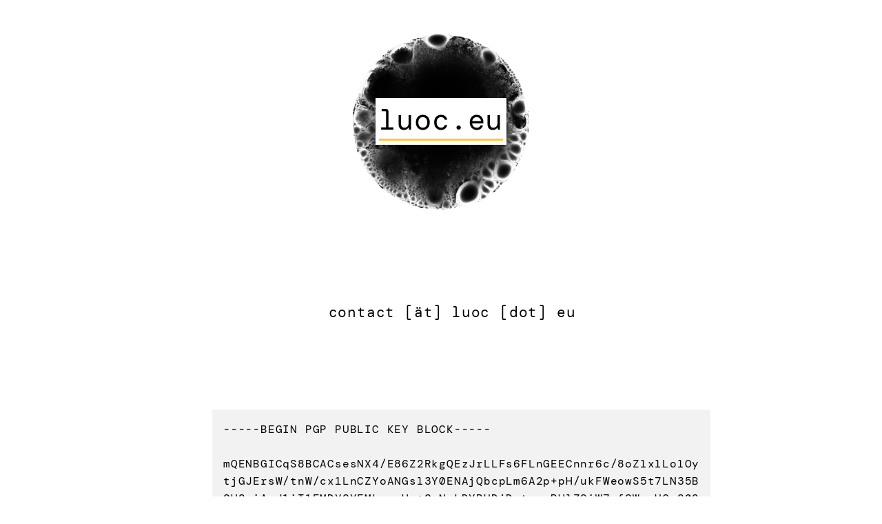

--- FILE ---
content_type: text/html
request_url: https://luoc.eu/contact/
body_size: 3371
content:
<!DOCTYPE html>
<html lang="en">
<head>
    <meta charset='utf-8'>
    <meta http-equiv="Content-Type" content="text/html; charset=utf-8">
    <meta name="viewport" content="user-scalable=yes, width=device-width, initial-scale=1.0"/>
    <meta name="author" content="luoc">
    <meta name="Description" content="the website at the end of the internet">
    <meta name="viewport" content="width=device-width, initial-scale=1.0, maximum-scale=1">

    <title>luoc.eu</title>

    <link rel="stylesheet" href="/typography.css">
    <link rel="stylesheet" href="/base.css">
    <link rel="stylesheet" href="/luoc.eu.css">

    <link rel="apple-touch-icon" sizes="180x180" href="/img/favicon/apple-touch-icon.png">
    <link rel="icon" type="image/png" sizes="32x32" href="/img/favicon/favicon-32x32.png">
    <link rel="icon" type="image/png" sizes="16x16" href="/img/favicon/favicon-16x16.png">

    
</head>
<body class="background">
<header>
    
        <section>
            <section class="logo">
                <div class="logo-inner">
                    <h1><a href="https:&#x2F;&#x2F;luoc.eu">luoc.eu</a></h1>
                </div>
            </section>
        </section>
    
</header>
<main>
    
    <section>
        <section>
            <article class="article-transparent">
                <div style="width: 100%; text-align: center; padding-bottom: 6em">
    <h3><code>contact [ät] luoc [dot] eu</code></h3>
</div>
<pre style="width: fit-content; margin-left: auto; margin-right: auto">
-----BEGIN PGP PUBLIC KEY BLOCK-----

mQENBGICqS8BCACsesNX4/E86Z2RkgQEzJrLLFs6FLnGEECnnr6c/8oZlxlLolOy
tjGJErsW/tnW/cx1LnCZYoANGsl3Y0ENAjQbcpLm6A2p+pH/ukFWeowS5t7LN35B
CHSsiAzJ1iT1EMDYGYFMkvemHy+GqNvkDYBUDjDetxnxBHlZQiW7cfCWszU6m802
zV4mlTKAKQhWgzJHqlUApLoMUGKUcv0QfdzYxqx6grj6EpfmqdtaN9/kJg/iMfXG
xFkE6MDMENewzoMF3t85QM2gRWu5T48w80HZwW0+9SsK3vcumCEksxA8U5vqE7PI
zCpymFn7YIDPhkB7wu+Oj4wy+rU0CWbwjrMFABEBAAG0GWx1b2MuZXUgPGNvbnRh
Y3RAbHVvYy5ldT6JAVgEEwEIAEICGwMFCwkIBwIDIgIBBhUKCQgLAgQWAgMBAh4H
AheAFiEErO0+c5gZoaiBa1VgVnuJUyORqmUFAmICqtwFCQOOoIEACgkQVnuJUyOR
qmWOSgf9HgfcHZdb0GHXIfqlFxRhkebUuMoHs8Do8Gil/PXT9UQ2w3rikohF6MRx
rPUA82QDQzjCH8y5sZJ8LWosumgErZ3g4pQfn32RSCnIv3+90uGskoKxueecHn5i
0kQgs7ttNpZbqS4FVuNT5VHajeURJsskAJVHhb/GpvcQU24ARpzv2ni/cvQBC8Mz
MeViGph4PXlhEn+IGeyxHCgmY/gHJeq3aODbTpKr+Bth+i8KXn0ocp3NTAwG4AAq
WWCGhR3qHLz5GjT/Diim5Sx7jYHv+yYN721uAQ0oOb2OPxm5nagVGOYOAqKxlaLJ
xgG6H7z8BxiVBJQPMU5Oh5ukvInivrkBDQRiAqkvAQgAxZNyToK8AvvLmVTpsgLv
/4eretHxUZR1D5vvhTl1uVp9igO44pwljBcwD9wt/K8LW/cxE4bZm5d5aFxLOFJd
5e6TKs9nDfIQu8+xfv+IKoPwOMnFbZffoQrJeclEAuwUs8gilDW4piF+Ghujy0wb
3ufHIupc5JPa1LWKI8zfMXE/wwIcNYV69Z2J+gQ/OjNgaGYmXqYME30c9TQqlPBe
jOUsek4Zwrk8JuY3LlhYuYe/qwoGSmXo/k4lvyJ+69IHGlk2+RviMMNI1umzXw8L
PTLESbGCL4t28CsSdrl3JRDcWQ7okVxqoA6U2VcyWNxU7eK/YHzMPyYzVnXqeLh7
eQARAQABiQE8BBgBCAAmFiEErO0+c5gZoaiBa1VgVnuJUyORqmUFAmICqS8CGwwF
CQHg14EACgkQVnuJUyORqmUA8gf/VwM8aViXShCbSPq3cC6vIoj0BhQF17yyCQSZ
Rmh7oJ36hS4Qa+VrDWYYJhoA85M+dT+PyRxyFlWHw/MUCX9yaHO6zbDjR2kvd3PN
XWkB9ygT2kzyRxk7jXF6hWIrfeQq0vsr5AD8HAQM0kcj7qN5AVqYldVLCBNVrKkI
/jnSvhec4HUD/ztyknUSc83DCMJjx7jvVG5RTYo767/OO2ZP4BevGpIeVyhou8KX
LHeWHONMGhTzBcIusCc2xRLLZeTlWxMkQR5K/iqJ6VysVNTjvmKr9PWYb89FGtqp
aqRd8w7zZaObT635iMRjkY1mTwPUGScGMGwhzRNuiLCdjE4lMw==
=R9XB
-----END PGP PUBLIC KEY BLOCK-----</pre>
<div style="width: 100%; text-align: center">
    <p>dowload <a href="/luoc.eu.asc">PGP Key</a></p>
</div>
            </article>
        </section>
    </section>

</main>
<footer>
    
</footer>
</body>
</html>


--- FILE ---
content_type: text/css
request_url: https://luoc.eu/base.css
body_size: 4525
content:
/* Basic.css  */

* {
    box-sizing: border-box;
    -webkit-tap-highlight-color: rgba(0, 0, 0, 0);
}

/* theme */
:root {
    --sans: 'Open Sans', 'Helvetica Neue', Helvetica, Arial, sans-serif;
    --mono: 'DM Mono', 'Roboto Mono', monospace;
    --c1: 255, 200, 50; /* theme */
    --c2: 223, 223, 223; /* background light */
    --c3: 255, 255, 255; /* background */
    --c4: 0, 0, 0; /* font */
    --c5: 255, 255, 255; /* font inv */
    --m1: 8px;
    --rc: 2px;
}

/* dark theme */
@media (prefers-color-scheme: dark) {
    :root {
        --c1: 255, 55, 116;
        --c2: 51, 51, 51;
        --c3: 24, 24, 27;
        --c4: 255, 255, 255;
        --c5: 0, 0, 0;
    }

    .img-auto-invert {
        -webkit-filter: invert(100%);
        -ms-filter: invert(100%);
        filter: invert(100%);
    }
}

/* theme variables */
:root {
    --c-theme: rgba(var(--c1, 0.75));
    --c-theme-light: rgba(var(--c1), 0.6);
    --c-background: rgb(var(--c3));
    --c-background-light: rgb(var(--c2));
    --c-background-lighter: rgba(var(--c2), 0.4);
    --c-font: rgb(var(--c4));
    --c-font-inv: rgb(var(--c5));
}

/* global settings */
html {
    -ms-text-size-adjust: 100%;
    -webkit-text-size-adjust: 100%;
    -moz-text-size-adjust: 100%;
    font-family: var(--sans);
    line-height: 1.6em;
    letter-spacing: 0.8px;
}

header, main, footer {
    margin: 0 auto;
    width: min(max(60%, 80ch), 120ch);
    max-width: 98%;
    text-align: left;
    padding: 0 20px;
}

footer {
    font-size: 0.8em;
}

body {
    margin: 0;
    font: var(--sans);
    font-weight: 400;
    font-style: normal;
    text-rendering: optimizeLegibility;
    -webkit-font-smoothing: antialiased;
    background-color: var(--c-background);
    color: var(--c-font);
}

img, iframe {
    border: none;
    max-width: 100%
}

a {
    font-family: var(--mono);
    border-bottom: 3px solid var(--c-theme);
    color: inherit;
    text-decoration: none;
}

a:hover {
    background-color: var(--c-theme-light);
}

pre {
    font: 1em/1.6 var(--mono);
    background: var(--c-background-lighter);
    padding: 1em;
    overflow: auto
}

code {
    font: 1em/1.6 var(--mono);
}

blockquote {
    border-left: 5px solid var(--c-background-lighter);
    padding: 1em 1.5em;
    margin: 0
}

hr {
    border: 0;
    border-bottom: 2px solid var(--c-font)
}

::selection {
    background: var(--c-theme-light);
    color: var(--c-font-inv);
}

/* headlines */
h1, h2, h3, h4, h5, h6, caption {
    margin: 0.6em 0;
    font-family: var(--mono);
    font-weight: normal
}

h1 {
    font-size: 2.625em;
    line-height: 1.2
}

h2 {
    font-size: 1.625em;
    line-height: 1.2
}

h3 {
    font-size: 1.3125em;
    line-height: 1.24
}

h4 {
    font-size: 1.1875em;
    line-height: 1.23
}

h5, h6 {
    font-size: 1em;
    font-weight: bold
}

/* table */
table {
    border-collapse: collapse;
    border-spacing: 0;
    margin: 1em 0
}

th, td {
    text-align: left;
    vertical-align: top;
    padding: 0.4em
}

thead, tfoot {
    font-weight: bold;
    background: var(--c-background-light)
}

tr:nth-child(even) {
    background-color: var(--c-background-lighter);
}

/* rounded corners*/
pre, code, input, select, textarea, button, img {
    border-radius: var(--rc)
}


/* forms */
input, select, textarea, button, input[type=submit], input[type=reset], input[type="button"] {
    border-width: 2px;
    border-style: solid;
    border-color: rgba(0, 0, 0, 0);
}

input, select, textarea {
    font-size: 1em;
    color: var(--c-font);
    background: var(--c-background-lighter);
    padding: 0.6em
}

button, input[type=submit], input[type=reset], input[type="button"] {
    -webkit-appearance: none;
    font-size: 1em;
    font-weight: bold;
    display: inline-block;
    color: var(--c-font-inv);
    background: var(--c-theme);
    margin: 4px;
    padding: 0.6em;
    cursor: pointer;
    text-align: center
}

button:hover, button:focus, input:hover, textarea:hover, select:hover {
    border-width: 2px;
    border-style: solid;
    border-color: var(--c-font);
}

/* infinite grid */
section {
    display: flex;
    flex-flow: row wrap
}

[style*="--c:"], section > section, aside, article {
    flex: var(--c, 1);
    margin: var(--m1)
}

/* cards */
article {
    background: var(--c-background-lighter);
    border-radius: var(--rc);
    padding: 1em;
}

section, article {
    max-width: 100%;
}

/* mobile devices */
@media (max-width: 600px) {
    body {
        font-size: 18px
    }

    pre {
        font-size: .5em;
    }

    main, footer {
        width: 98%
    }

    section, article {
        flex: none;
        width: 100%;
        margin-left: 0;
    }
}


--- FILE ---
content_type: text/css
request_url: https://luoc.eu/luoc.eu.css
body_size: 810
content:
header {
    margin-top: 2.5em;
    margin-bottom: 5em;
}

.logo {
    position: relative;
    height: 256px;
    width: 256px;
    justify-content: center;
    align-items: center;
}

.logo::before {
    content: "";
    height: 100%;
    width: 100%;
    position: absolute;
    background-image: url("/img/logo_256.webp");
    background-size: contain;
    background-repeat: no-repeat;
    background-position: center;
}

@media (prefers-color-scheme: dark) {
    .logo::before {
        -webkit-filter: invert(100%);
        -ms-filter: invert(100%);
        filter: invert(100%);
    }
}

.logo-inner {
    position: relative;
    background-color: var(--c-font-inv);
    padding: .4em .3em .7em;
}

.logo-inner > h1 {
    margin: 0;
}

.article-transparent {
    background-color: #00000000;
}


.blinking-cursor:after {
    content: '_';
    animation: 1.5s blink step-end infinite;
}

@keyframes blink {
    from, to {
        opacity: 0;
    }
    50% {
        opacity: 1;
    }
}